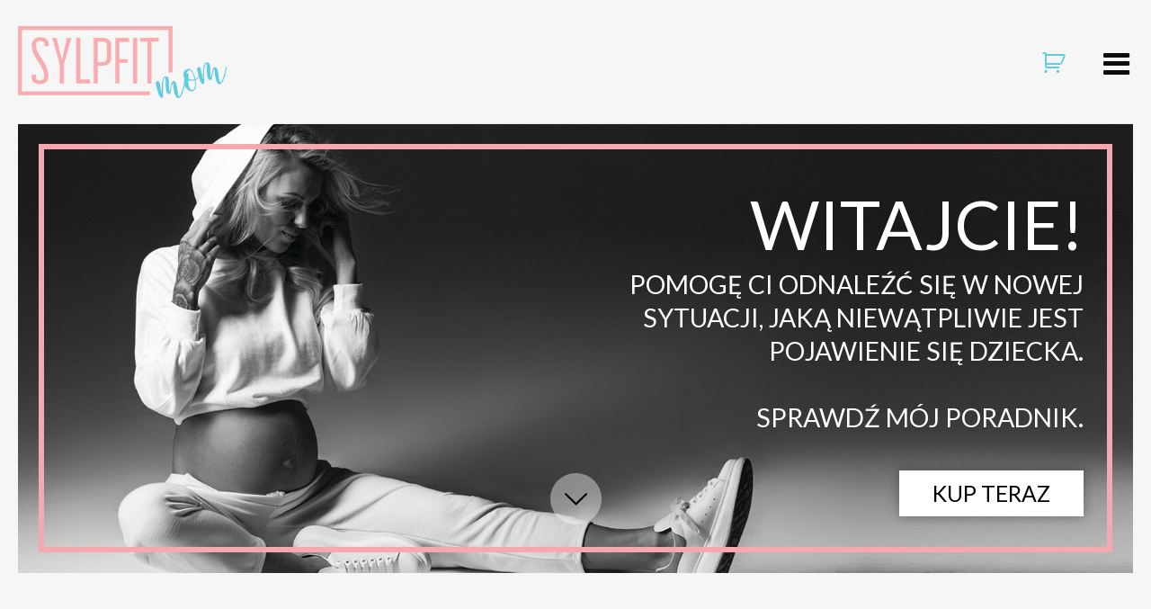

--- FILE ---
content_type: text/html; charset=UTF-8
request_url: https://sylpfit.mom/
body_size: 5289
content:
<!DOCTYPE html>
<html lang="pl-PL" >
<head>
	<title>Sylpfit.mom</title>
    <meta name="Description" content="">
	<meta charset="UTF-8">
  	<meta name="viewport" content="initial-scale=1, width=device-width, maximum-scale=1, minimum-scale=1, user-scalable=no">
    <link href="https://fonts.googleapis.com/css?family=Lato:300,400&display=swap&subset=latin-ext" rel="stylesheet">
	<meta name='robots' content='max-image-preview:large' />
<link rel="alternate" type="application/rss+xml" title="Sylpfit.mom &raquo; Kanał z wpisami" href="https://sylpfit.mom/feed/" />
<link rel="alternate" type="application/rss+xml" title="Sylpfit.mom &raquo; Kanał z komentarzami" href="https://sylpfit.mom/comments/feed/" />
<link rel="alternate" type="application/rss+xml" title="Sylpfit.mom &raquo; Strona główna Kanał z komentarzami" href="https://sylpfit.mom/strona-glowna/feed/" />
<link rel='stylesheet' id='sbi_styles-css' href='https://sylpfit.mom/wp-content/plugins/instagram-feed/css/sbi-styles.min.css?ver=6.2.6' type='text/css' media='all' />
<link rel='stylesheet' id='wp-block-library-css' href='https://sylpfit.mom/wp-includes/css/dist/block-library/style.min.css?ver=6.4.7' type='text/css' media='all' />
<style id='classic-theme-styles-inline-css' type='text/css'>
/*! This file is auto-generated */
.wp-block-button__link{color:#fff;background-color:#32373c;border-radius:9999px;box-shadow:none;text-decoration:none;padding:calc(.667em + 2px) calc(1.333em + 2px);font-size:1.125em}.wp-block-file__button{background:#32373c;color:#fff;text-decoration:none}
</style>
<style id='global-styles-inline-css' type='text/css'>
body{--wp--preset--color--black: #000000;--wp--preset--color--cyan-bluish-gray: #abb8c3;--wp--preset--color--white: #ffffff;--wp--preset--color--pale-pink: #f78da7;--wp--preset--color--vivid-red: #cf2e2e;--wp--preset--color--luminous-vivid-orange: #ff6900;--wp--preset--color--luminous-vivid-amber: #fcb900;--wp--preset--color--light-green-cyan: #7bdcb5;--wp--preset--color--vivid-green-cyan: #00d084;--wp--preset--color--pale-cyan-blue: #8ed1fc;--wp--preset--color--vivid-cyan-blue: #0693e3;--wp--preset--color--vivid-purple: #9b51e0;--wp--preset--gradient--vivid-cyan-blue-to-vivid-purple: linear-gradient(135deg,rgba(6,147,227,1) 0%,rgb(155,81,224) 100%);--wp--preset--gradient--light-green-cyan-to-vivid-green-cyan: linear-gradient(135deg,rgb(122,220,180) 0%,rgb(0,208,130) 100%);--wp--preset--gradient--luminous-vivid-amber-to-luminous-vivid-orange: linear-gradient(135deg,rgba(252,185,0,1) 0%,rgba(255,105,0,1) 100%);--wp--preset--gradient--luminous-vivid-orange-to-vivid-red: linear-gradient(135deg,rgba(255,105,0,1) 0%,rgb(207,46,46) 100%);--wp--preset--gradient--very-light-gray-to-cyan-bluish-gray: linear-gradient(135deg,rgb(238,238,238) 0%,rgb(169,184,195) 100%);--wp--preset--gradient--cool-to-warm-spectrum: linear-gradient(135deg,rgb(74,234,220) 0%,rgb(151,120,209) 20%,rgb(207,42,186) 40%,rgb(238,44,130) 60%,rgb(251,105,98) 80%,rgb(254,248,76) 100%);--wp--preset--gradient--blush-light-purple: linear-gradient(135deg,rgb(255,206,236) 0%,rgb(152,150,240) 100%);--wp--preset--gradient--blush-bordeaux: linear-gradient(135deg,rgb(254,205,165) 0%,rgb(254,45,45) 50%,rgb(107,0,62) 100%);--wp--preset--gradient--luminous-dusk: linear-gradient(135deg,rgb(255,203,112) 0%,rgb(199,81,192) 50%,rgb(65,88,208) 100%);--wp--preset--gradient--pale-ocean: linear-gradient(135deg,rgb(255,245,203) 0%,rgb(182,227,212) 50%,rgb(51,167,181) 100%);--wp--preset--gradient--electric-grass: linear-gradient(135deg,rgb(202,248,128) 0%,rgb(113,206,126) 100%);--wp--preset--gradient--midnight: linear-gradient(135deg,rgb(2,3,129) 0%,rgb(40,116,252) 100%);--wp--preset--font-size--small: 13px;--wp--preset--font-size--medium: 20px;--wp--preset--font-size--large: 36px;--wp--preset--font-size--x-large: 42px;--wp--preset--spacing--20: 0.44rem;--wp--preset--spacing--30: 0.67rem;--wp--preset--spacing--40: 1rem;--wp--preset--spacing--50: 1.5rem;--wp--preset--spacing--60: 2.25rem;--wp--preset--spacing--70: 3.38rem;--wp--preset--spacing--80: 5.06rem;--wp--preset--shadow--natural: 6px 6px 9px rgba(0, 0, 0, 0.2);--wp--preset--shadow--deep: 12px 12px 50px rgba(0, 0, 0, 0.4);--wp--preset--shadow--sharp: 6px 6px 0px rgba(0, 0, 0, 0.2);--wp--preset--shadow--outlined: 6px 6px 0px -3px rgba(255, 255, 255, 1), 6px 6px rgba(0, 0, 0, 1);--wp--preset--shadow--crisp: 6px 6px 0px rgba(0, 0, 0, 1);}:where(.is-layout-flex){gap: 0.5em;}:where(.is-layout-grid){gap: 0.5em;}body .is-layout-flow > .alignleft{float: left;margin-inline-start: 0;margin-inline-end: 2em;}body .is-layout-flow > .alignright{float: right;margin-inline-start: 2em;margin-inline-end: 0;}body .is-layout-flow > .aligncenter{margin-left: auto !important;margin-right: auto !important;}body .is-layout-constrained > .alignleft{float: left;margin-inline-start: 0;margin-inline-end: 2em;}body .is-layout-constrained > .alignright{float: right;margin-inline-start: 2em;margin-inline-end: 0;}body .is-layout-constrained > .aligncenter{margin-left: auto !important;margin-right: auto !important;}body .is-layout-constrained > :where(:not(.alignleft):not(.alignright):not(.alignfull)){max-width: var(--wp--style--global--content-size);margin-left: auto !important;margin-right: auto !important;}body .is-layout-constrained > .alignwide{max-width: var(--wp--style--global--wide-size);}body .is-layout-flex{display: flex;}body .is-layout-flex{flex-wrap: wrap;align-items: center;}body .is-layout-flex > *{margin: 0;}body .is-layout-grid{display: grid;}body .is-layout-grid > *{margin: 0;}:where(.wp-block-columns.is-layout-flex){gap: 2em;}:where(.wp-block-columns.is-layout-grid){gap: 2em;}:where(.wp-block-post-template.is-layout-flex){gap: 1.25em;}:where(.wp-block-post-template.is-layout-grid){gap: 1.25em;}.has-black-color{color: var(--wp--preset--color--black) !important;}.has-cyan-bluish-gray-color{color: var(--wp--preset--color--cyan-bluish-gray) !important;}.has-white-color{color: var(--wp--preset--color--white) !important;}.has-pale-pink-color{color: var(--wp--preset--color--pale-pink) !important;}.has-vivid-red-color{color: var(--wp--preset--color--vivid-red) !important;}.has-luminous-vivid-orange-color{color: var(--wp--preset--color--luminous-vivid-orange) !important;}.has-luminous-vivid-amber-color{color: var(--wp--preset--color--luminous-vivid-amber) !important;}.has-light-green-cyan-color{color: var(--wp--preset--color--light-green-cyan) !important;}.has-vivid-green-cyan-color{color: var(--wp--preset--color--vivid-green-cyan) !important;}.has-pale-cyan-blue-color{color: var(--wp--preset--color--pale-cyan-blue) !important;}.has-vivid-cyan-blue-color{color: var(--wp--preset--color--vivid-cyan-blue) !important;}.has-vivid-purple-color{color: var(--wp--preset--color--vivid-purple) !important;}.has-black-background-color{background-color: var(--wp--preset--color--black) !important;}.has-cyan-bluish-gray-background-color{background-color: var(--wp--preset--color--cyan-bluish-gray) !important;}.has-white-background-color{background-color: var(--wp--preset--color--white) !important;}.has-pale-pink-background-color{background-color: var(--wp--preset--color--pale-pink) !important;}.has-vivid-red-background-color{background-color: var(--wp--preset--color--vivid-red) !important;}.has-luminous-vivid-orange-background-color{background-color: var(--wp--preset--color--luminous-vivid-orange) !important;}.has-luminous-vivid-amber-background-color{background-color: var(--wp--preset--color--luminous-vivid-amber) !important;}.has-light-green-cyan-background-color{background-color: var(--wp--preset--color--light-green-cyan) !important;}.has-vivid-green-cyan-background-color{background-color: var(--wp--preset--color--vivid-green-cyan) !important;}.has-pale-cyan-blue-background-color{background-color: var(--wp--preset--color--pale-cyan-blue) !important;}.has-vivid-cyan-blue-background-color{background-color: var(--wp--preset--color--vivid-cyan-blue) !important;}.has-vivid-purple-background-color{background-color: var(--wp--preset--color--vivid-purple) !important;}.has-black-border-color{border-color: var(--wp--preset--color--black) !important;}.has-cyan-bluish-gray-border-color{border-color: var(--wp--preset--color--cyan-bluish-gray) !important;}.has-white-border-color{border-color: var(--wp--preset--color--white) !important;}.has-pale-pink-border-color{border-color: var(--wp--preset--color--pale-pink) !important;}.has-vivid-red-border-color{border-color: var(--wp--preset--color--vivid-red) !important;}.has-luminous-vivid-orange-border-color{border-color: var(--wp--preset--color--luminous-vivid-orange) !important;}.has-luminous-vivid-amber-border-color{border-color: var(--wp--preset--color--luminous-vivid-amber) !important;}.has-light-green-cyan-border-color{border-color: var(--wp--preset--color--light-green-cyan) !important;}.has-vivid-green-cyan-border-color{border-color: var(--wp--preset--color--vivid-green-cyan) !important;}.has-pale-cyan-blue-border-color{border-color: var(--wp--preset--color--pale-cyan-blue) !important;}.has-vivid-cyan-blue-border-color{border-color: var(--wp--preset--color--vivid-cyan-blue) !important;}.has-vivid-purple-border-color{border-color: var(--wp--preset--color--vivid-purple) !important;}.has-vivid-cyan-blue-to-vivid-purple-gradient-background{background: var(--wp--preset--gradient--vivid-cyan-blue-to-vivid-purple) !important;}.has-light-green-cyan-to-vivid-green-cyan-gradient-background{background: var(--wp--preset--gradient--light-green-cyan-to-vivid-green-cyan) !important;}.has-luminous-vivid-amber-to-luminous-vivid-orange-gradient-background{background: var(--wp--preset--gradient--luminous-vivid-amber-to-luminous-vivid-orange) !important;}.has-luminous-vivid-orange-to-vivid-red-gradient-background{background: var(--wp--preset--gradient--luminous-vivid-orange-to-vivid-red) !important;}.has-very-light-gray-to-cyan-bluish-gray-gradient-background{background: var(--wp--preset--gradient--very-light-gray-to-cyan-bluish-gray) !important;}.has-cool-to-warm-spectrum-gradient-background{background: var(--wp--preset--gradient--cool-to-warm-spectrum) !important;}.has-blush-light-purple-gradient-background{background: var(--wp--preset--gradient--blush-light-purple) !important;}.has-blush-bordeaux-gradient-background{background: var(--wp--preset--gradient--blush-bordeaux) !important;}.has-luminous-dusk-gradient-background{background: var(--wp--preset--gradient--luminous-dusk) !important;}.has-pale-ocean-gradient-background{background: var(--wp--preset--gradient--pale-ocean) !important;}.has-electric-grass-gradient-background{background: var(--wp--preset--gradient--electric-grass) !important;}.has-midnight-gradient-background{background: var(--wp--preset--gradient--midnight) !important;}.has-small-font-size{font-size: var(--wp--preset--font-size--small) !important;}.has-medium-font-size{font-size: var(--wp--preset--font-size--medium) !important;}.has-large-font-size{font-size: var(--wp--preset--font-size--large) !important;}.has-x-large-font-size{font-size: var(--wp--preset--font-size--x-large) !important;}
.wp-block-navigation a:where(:not(.wp-element-button)){color: inherit;}
:where(.wp-block-post-template.is-layout-flex){gap: 1.25em;}:where(.wp-block-post-template.is-layout-grid){gap: 1.25em;}
:where(.wp-block-columns.is-layout-flex){gap: 2em;}:where(.wp-block-columns.is-layout-grid){gap: 2em;}
.wp-block-pullquote{font-size: 1.5em;line-height: 1.6;}
</style>
<link rel='stylesheet' id='woocommerce-layout-css' href='https://sylpfit.mom/wp-content/plugins/woocommerce/assets/css/woocommerce-layout.css?ver=8.3.3' type='text/css' media='all' />
<link rel='stylesheet' id='woocommerce-smallscreen-css' href='https://sylpfit.mom/wp-content/plugins/woocommerce/assets/css/woocommerce-smallscreen.css?ver=8.3.3' type='text/css' media='only screen and (max-width: 768px)' />
<link rel='stylesheet' id='woocommerce-general-css' href='https://sylpfit.mom/wp-content/plugins/woocommerce/assets/css/woocommerce.css?ver=8.3.3' type='text/css' media='all' />
<style id='woocommerce-inline-inline-css' type='text/css'>
.woocommerce form .form-row .required { visibility: visible; }
</style>
<link rel='stylesheet' id='twentysixteen-style-css' href='https://sylpfit.mom/wp-content/themes/sylpfit/style.css?ver=6.4.7' type='text/css' media='all' />
<script type="text/javascript" src="https://sylpfit.mom/wp-includes/js/jquery/jquery.min.js?ver=3.7.1" id="jquery-core-js"></script>
<script type="text/javascript" src="https://sylpfit.mom/wp-includes/js/jquery/jquery-migrate.min.js?ver=3.4.1" id="jquery-migrate-js"></script>
<script type="text/javascript" src="https://sylpfit.mom/wp-content/plugins/woocommerce/assets/js/jquery-blockui/jquery.blockUI.min.js?ver=2.7.0-wc.8.3.3" id="jquery-blockui-js" defer="defer" data-wp-strategy="defer"></script>
<script type="text/javascript" id="wc-add-to-cart-js-extra">
/* <![CDATA[ */
var wc_add_to_cart_params = {"ajax_url":"\/wp-admin\/admin-ajax.php","wc_ajax_url":"\/?wc-ajax=%%endpoint%%","i18n_view_cart":"Zobacz koszyk","cart_url":"https:\/\/sylpfit.mom\/koszyk\/","is_cart":"","cart_redirect_after_add":"yes"};
/* ]]> */
</script>
<script type="text/javascript" src="https://sylpfit.mom/wp-content/plugins/woocommerce/assets/js/frontend/add-to-cart.min.js?ver=8.3.3" id="wc-add-to-cart-js" defer="defer" data-wp-strategy="defer"></script>
<script type="text/javascript" src="https://sylpfit.mom/wp-content/plugins/woocommerce/assets/js/js-cookie/js.cookie.min.js?ver=2.1.4-wc.8.3.3" id="js-cookie-js" defer="defer" data-wp-strategy="defer"></script>
<script type="text/javascript" id="woocommerce-js-extra">
/* <![CDATA[ */
var woocommerce_params = {"ajax_url":"\/wp-admin\/admin-ajax.php","wc_ajax_url":"\/?wc-ajax=%%endpoint%%"};
/* ]]> */
</script>
<script type="text/javascript" src="https://sylpfit.mom/wp-content/plugins/woocommerce/assets/js/frontend/woocommerce.min.js?ver=8.3.3" id="woocommerce-js" defer="defer" data-wp-strategy="defer"></script>
<script type="text/javascript" src="https://sylpfit.mom/wp-content/themes/sylpfit/js/triggers.js?ver=1" id="triggers-script-js"></script>
<link rel="https://api.w.org/" href="https://sylpfit.mom/wp-json/" /><link rel="alternate" type="application/json" href="https://sylpfit.mom/wp-json/wp/v2/pages/9" /><link rel="EditURI" type="application/rsd+xml" title="RSD" href="https://sylpfit.mom/xmlrpc.php?rsd" />
<link rel="canonical" href="https://sylpfit.mom/" />
<link rel='shortlink' href='https://sylpfit.mom/' />
	<noscript><style>.woocommerce-product-gallery{ opacity: 1 !important; }</style></noscript>
	</head>

<body class="home page-template page-template-home-page page-template-home-page-php page page-id-9 wp-custom-logo theme-sylpfit woocommerce-no-js">

	<div id="head-margin">
		<div id="head">
            <div class="wrap">
                 <div id="logo" class="comin"><a href="https://sylpfit.mom/" class="custom-logo-link" rel="home" aria-current="page"><img width="316" height="109" src="https://sylpfit.mom/wp-content/uploads/2019/06/sylpfit-logo.png" class="custom-logo" alt="Sylpfit.mom" decoding="async" srcset="https://sylpfit.mom/wp-content/uploads/2019/06/sylpfit-logo.png 316w, https://sylpfit.mom/wp-content/uploads/2019/06/sylpfit-logo-300x103.png 300w" sizes="(max-width: 316px) 85vw, 316px" /></a></div>
                 <div id="head-right" class="comin comin-2">
                 	<a class="cart-contents" href="/produkt/kup-ebooka/" title="View your shopping cart">
                    </a>
                 	<div id="menu-open" class="mobile-button"><i class="font-icon">&#xf0c9;</i></div>
                 </div>
            </div><!-- wrap -->
        </div><!-- head -->
        <nav id="menu" role="navigation">
            <div id="menu-close" class="mobile-button"><i class="font-icon">&#xe802;</i></div>
            <div class="menu-menu-glowne-container"><ul id="menu-menu-glowne" class="nav-menu"><li id="menu-item-310" class="menu-item menu-item-type-custom menu-item-object-custom current-menu-item current_page_item menu-item-310"><a href="/#wstep" aria-current="page">Wstęp</a></li>
<li id="menu-item-274" class="menu-item menu-item-type-custom menu-item-object-custom menu-item-274"><a href="/produkt/kup-ebooka/">Kup ebooka</a></li>
<li id="menu-item-34" class="menu-item menu-item-type-post_type menu-item-object-page menu-item-34"><a href="https://sylpfit.mom/kontakt/">Kontakt</a></li>
</ul></div>        </nav><!-- #site-navigation -->
    </div><!-- head-margin -->
    




<div id="banner" class="comin comin-3">
  <div class="wrap">
  
  	<div class="bg fullscreen" style="background-image: url(https://sylpfit.mom/wp-content/uploads/2019/06/main.jpg);">
        <div class="border">
          <div class="text-box">
              <div class="title">WITAJCIE!</div>
              <h1 class="text">POMOGĘ CI odnaleźć się w nowej<br />
sytuacji, jaką niewątpliwie jest<br />
pojawienie się dziecka.<br />
<br />
Sprawdź mój poradnik.</h1>
              <div class="button"><a href="/produkt/kup-ebooka/">kup teraz</a></div>
          </div>
          <div class="button button-down"><a href="#main"><i class="font-icon">&#xe800;</i></a></div>
        </div><!-- border -->
    </div><!-- bg -->
    
  	<div class="bg mobile" style="background-image: url(https://sylpfit.mom/wp-content/uploads/2019/06/5.jpg);">
        <div class="border">
          <div class="text-box">
              <div class="title">WITAJCIE!</div>
              <h1 class="text">POMOGĘ CI odnaleźć <br />
się w nowej sytuacji, <br />
jaką niewątpliwie <br />
jest pojawienie <br />
się dziecka.<br />
<br />
Sprawdź mój <br />
poradnik.</h1>
              <div class="button"><a href="/produkt/kup-ebooka/">kup teraz</a></div>
          </div>
          <div class="button button-down"><a href="#main"><i class="font-icon">&#xe800;</i></a></div>
        </div><!-- border -->
    </div><!-- bg -->
    
  </div><!-- wrap -->
</div><!-- banner -->

<div id="wstep">
<div id="main">
  <div class="wrap">
		        	<article id="post-9" class="post-9 page type-page status-publish hentry">
            
                  <h2 class="title comin">Wstęp</h2>
                  <div class="text comin"><p>Nie jestem położną, certyfikowanym doradcą laktacyjnym, lekarzem. Nie jestem żadną z tych postaci, chociaż chciałabym być przynajmniej jedną z nich. Jestem za to mamą, która cierpi na głód wiedzy; mamą, która chce dla swoich dzieci jak najlepiej. Moje spostrzeżenia, uwagi, pomysły chcę przekazać Wam, drogie Czytelniczki, by żyło się Wam łatwiej. Moje doświadczenie, setki godzin poświęconych na czytanie książek, publikacji naukowych nie mogło pójść na marne. Ten e-book pomoże Wam odnaleźć się w nowej sytuacji, jaką niewątpliwie jest pojawienie się dziecka.</p>
<p>Każdy etap, zaczynając od noworodka, poprzez niemowlaka a kończąc na małym, z pozoru niezależnym, brzdącu niesie ze sobą wiele pytań, na które postaram się odpowiedzieć. Nie traktuj moich słów jak wyroczni ani tym bardziej jak, oceny, czy jesteś dobrą – czy złą matką. Moim celem nie jest wpędzanie Cię w poczucie winy. Pamiętaj, że każde dziecko jest inne i tylko matka wie, co dla jej dziecka jest najlepsze. Potraktuj mój podręcznik jako zbiór wskazówek i podpowiedzi w czasie najpiękniejszej drogi Twojego życia, jaką niewątpliwie jest macierzyństwo.</p>
</div>
                  
                  <ul id="main-points" class="cols">
                                                    <li class="col-1-3 comin comin-1">
                                  <div class="li_wrap">
                                      <div class="image"><img src="https://sylpfit.mom/wp-content/uploads/2019/06/icon-1-v2.png" alt="ROZDZIAŁ I"></div>
                                      <h3>ROZDZIAŁ I</h3>
                                      <p>KARMIENIE PIERSIĄ</p>
                                  </div>
                              </li>
                                                    <li class="col-1-3 comin comin-2">
                                  <div class="li_wrap">
                                      <div class="image"><img src="https://sylpfit.mom/wp-content/uploads/2019/06/icon-2.png" alt="ROZDZIAŁ II"></div>
                                      <h3>ROZDZIAŁ II</h3>
                                      <p>ROZSZERZANIE DIETY</p>
                                  </div>
                              </li>
                                                    <li class="col-1-3 comin comin-3">
                                  <div class="li_wrap">
                                      <div class="image"><img src="https://sylpfit.mom/wp-content/uploads/2019/06/icon-3.png" alt="ROZDZIAŁ III"></div>
                                      <h3>ROZDZIAŁ III</h3>
                                      <p>SEN</p>
                                  </div>
                              </li>
                                        </ul><!-- main-points -->
                
            </article>
		  </div><!-- wrap -->
</div><!-- main -->
</div><!-- wstep -->

              
              
<div id="banner2" class="comin">
  <div class="wrap">
  	<div class="bg" style="background-image: url(https://sylpfit.mom/wp-content/uploads/2019/07/drugi-s.jpg)">
  		<div class="button"><a href="/produkt/kup-ebooka/">kup teraz</a></div>
    </div><!-- bg -->
  </div><!-- wrap -->
</div><!-- banner -->

<div id="instagram" class="comin">
  <div class="wrap">
    <h2 class="title">Instagram</h2>
    <div class="text">@SYLPFIT</div>
	
<div id="sb_instagram"  class="sbi sbi_mob_col_1 sbi_tab_col_2 sbi_col_6 sbi_width_resp" style="width: 100%;" data-feedid="sbi_#12"  data-res="auto" data-cols="6" data-colsmobile="1" data-colstablet="2" data-num="12" data-nummobile="" data-shortcode-atts="{}"  data-postid="9" data-locatornonce="25f06f44f1" data-sbi-flags="favorLocal">
	
    <div id="sbi_images" >
		    </div>

	<div id="sbi_load" >

	
	
</div>

	    <span class="sbi_resized_image_data" data-feed-id="sbi_#12" data-resized="[]">
	</span>
	</div>

  </div><!-- wrap -->
</div><!-- instagram -->


		<div id="foot" class="comin">
          <div class="wrap">
        	<div class="border">
              <div id="foot-menu">
                  <div class="menu-menu-w-stopce-container"><ul id="menu-menu-w-stopce" class="nav-menu"><li id="menu-item-343" class="menu-item menu-item-type-post_type menu-item-object-page menu-item-343"><a href="https://sylpfit.mom/faq/">FAQ</a></li>
<li id="menu-item-291" class="menu-item menu-item-type-post_type menu-item-object-page menu-item-291"><a href="https://sylpfit.mom/polityka-prywatnosci/">Polityka prywatności</a></li>
<li id="menu-item-294" class="menu-item menu-item-type-post_type menu-item-object-page menu-item-294"><a href="https://sylpfit.mom/regulamin/">Regulamin</a></li>
<li id="menu-item-344" class="menu-item menu-item-type-post_type menu-item-object-page menu-item-344"><a href="https://sylpfit.mom/kontakt/">Kontakt</a></li>
</ul></div>              </div><!-- menu -->
              <div class="contact">
                  <h3>Tu mnie znajdziesz</h3>
                  <ul>
                      <li class="email"><a href="mailto:info@sylpfit.mom"><i class="font-icon">&#xe801;</i></a></li>
                      <li class="instagram"><a href="https://www.instagram.com/SYLPFIT/" target="_blank"><i class="font-icon">&#xf16d;</i></a></li>
                      <li class="facebook"><a href="https://facebook.com/sylwiapawlakfitness/" target="_blank"><i class="font-icon">&#xf09a;</i></a></li>
                  </ul>
              </div>
        	</div><!-- border -->
          </div><!-- wrap -->
          <div id="to-top"><a href="#head-margin"><i class="font-icon">&#xe803;</i></a></div>
        </div><!-- foot -->
        
<!-- Instagram Feed JS -->
<script type="text/javascript">
var sbiajaxurl = "https://sylpfit.mom/wp-admin/admin-ajax.php";
</script>
	<script type="text/javascript">
		(function () {
			var c = document.body.className;
			c = c.replace(/woocommerce-no-js/, 'woocommerce-js');
			document.body.className = c;
		})();
	</script>
	<script type="text/javascript" id="sbi_scripts-js-extra">
/* <![CDATA[ */
var sb_instagram_js_options = {"font_method":"svg","resized_url":"https:\/\/sylpfit.mom\/wp-content\/uploads\/sb-instagram-feed-images\/","placeholder":"https:\/\/sylpfit.mom\/wp-content\/plugins\/instagram-feed\/img\/placeholder.png","ajax_url":"https:\/\/sylpfit.mom\/wp-admin\/admin-ajax.php"};
/* ]]> */
</script>
<script type="text/javascript" src="https://sylpfit.mom/wp-content/plugins/instagram-feed/js/sbi-scripts.min.js?ver=6.2.6" id="sbi_scripts-js"></script>
        
</body>
</html>


--- FILE ---
content_type: text/css
request_url: https://sylpfit.mom/wp-content/themes/sylpfit/style.css?ver=6.4.7
body_size: 3824
content:
/* info@budowaniestron.pl 2019 */

/* ----- reset all ----- */
* {
   padding:0;
   margin:0;
}

/* ----- fonts ----- */

@font-face {
  font-family: 'fontello';
  src: url('fonts/fontello.eot?69115266');
  src: url('fonts/fontello.eot?69115266#iefix') format('embedded-opentype'),
       url('fonts/fontello.woff2?69115266') format('woff2'),
       url('fonts/fontello.woff?69115266') format('woff'),
       url('fonts/fontello.ttf?69115266') format('truetype'),
       url('fonts/fontello.svg?69115266#fontello') format('svg');
  font-weight: normal;
  font-style: normal;
}
.font-icon {
    font-family: "fontello";
    font-style: normal;
    font-weight: normal;
}

/* ----- general ----- */

html{height: 100%; min-width: 300px; }

body {
	text-align: center;
	font: 19px/27px 'Lato', sans-serif;
	font-weight: 300;
	background: #f7f6f6;
	color: #000000;
}
input, textarea, select, button {
	font: 19px/27px 'Lato', sans-serif;
	font-weight: 300;
	padding: .2em .5em;
}
@media (max-width: 1000px) {
	body, input, textarea, select, button{
		font-size: 16px;
		line-height: 25px;
	}
}
@media (max-width: 600px) {
	body, input, textarea, select, button{
		font-size: 14px;
		line-height: 23px;
	}
}
strong{font-weight: 400;}
a {color: #57c7dc; text-decoration: none; transition: all .2s ease-in-out;}
#main a:hover {color: #f3a9af;text-decoration: underline;}
a span {cursor: pointer;}
button{transition: all .2s ease-in-out;}

h1 {
	font-size: 1.7em;
	line-height: 1.3em;
	font-weight: 400;
	margin-bottom: 1.4em;
	text-transform: uppercase;
}
h2 {
	font-size: 1.2em;
	line-height: 1.3em;
	font-weight: 400;
	margin-bottom: 1em;
	margin-top: 2em;
}
.home h2,
#instagram h2{
	font-size: 1.7em;
	line-height: 1.3em;
	text-transform: uppercase;
	margin-top: 0;
}
h1:before, .home h2.title:before,
#instagram h2:before{
	content: "- ";
	color: #f3a9af;
	font-weight: 300;
}
h1:after, .home h2.title:after,
#instagram h2:after{
	content: " -";
	color: #f3a9af;
	font-weight: 300;
}
.home h1:before,
.home h1:after{
	display: none;
}
h3 {
	font-size: 1.1em;
	line-height: 1.3em;
	font-weight: 400;
	margin-bottom: .4em;
}
img{border:0; max-width: 100%; height: auto;}
p{margin-bottom: 1em;}

ul{list-style: none;}

.content ul{
	list-style: disc;
}
.content ul,
.content li,
.content ol{
	margin-bottom: 1em;
	margin-left: 1em;
}
.content li,
.content ol{
	margin-bottom: .3em;
}

.mobile{
	display: none;
}
@media (max-width: 800px){
	.fullscreen{
		display: none;
	}
	.mobile{
		display: block;
	}
}

/* ----- comin ----- */

.comin{
	opacity: 0;
	transition: all .7s ease-in-out;
	top: 15px;
	bottom: -15px;
	position:relative;
	transition-delay: .2s;
}
.comin.on-screen{
	opacity: 1;
	top: 0;
	bottom: 0;
}
.comin-2{
	transition-delay: .4s;
}
.comin-3{
	transition-delay: .6s;
}
@media (max-width: 800px){
	.comin-2,
	.comin-3{
		transition-delay: 0s;
	}
}

/* ----- clearfix ----- */

.wrap:after, .border:after, #head-right:after{
   content: "."; 
   visibility: hidden;
   display: block;
   height: 0;
   clear: both;
}

/* ----- wraps  ----- */

.wrap{
	max-width: 1720px;
	margin: 0 auto;
	text-align: left;
	position: relative;
	padding: 0 20px;
	overflow: hidden;
  	z-index: 11;
}
@media (max-width: 600px){
	.wrap{
		padding: 0 10px;
	}
}

/* ----- cols  ----- */

.cols{
	display: flex;
	align-items: flex-start;
    flex-wrap: wrap;
}
.cols > div,
.cols > li{
	width: 50%;
	margin-bottom: 2em;
}
.cols .col-1-3{
	width: 33.3%;
}
.cols .col-2-3{
	width: 66.6%;
}

/* ----- clearfix ----- */

.wrap:after, clearfix:after{
   content: "."; 
   visibility: hidden;
   display: block;
   height: 0;
   clear: both;
}

/* ----- border ----- */

.border{
	border: solid .3em #f3a9af;
	height: calc(100% - .6em);
	position: relative;
}

/* ----- head ----- */

#head-margin{
	height: calc(110px + 6em);
}

#head{
	z-index: 40; 
	position: fixed;
	width: 100%;
	height: 110px;
	padding: 3em 0;
	transition: all .4s ease-in-out;
	border-bottom: solid 1px #f7f6f6;
	background-color: #f7f6f6;
	opacity: .95;
}
#head .wrap{
	overflow: visible;
}
.not-viewing-top #head{
	padding: .5em 0;
	height: 60px;
	border-bottom: solid 1px #e7e6e5;
}
#head-right{
	text-align: right;
  	display: flex;
  	align-items: center;
    justify-content: flex-end;
}

@media (max-height: 900px) {	
	#head-margin{
		height: calc(80px + 3em);
	}
	
	#head{
		height: 80px;
		padding: 1.5em 0;
	}
}
@media (max-width: 800px) {	
	#head-margin{
		height: calc(65px + 2em);
	}
	#head{
		padding: 1em 0;
		height: 60px;
	}
}
/* ----- logo ----- */

#logo{
	float: left;
}
#logo a{
	display: block;
}
#logo img{ 
	transition: all .4s ease-in-out;
	display: block;
}
.not-viewing-top #logo img{ 
	max-width: 170px;
}


@media (max-height: 900px) {
	#logo img {
		max-width: 232px;
	}
	.mobile-button{
		padding: .3em 0 .3em .3em;
	}
}
@media (max-width: 800px) {
	#logo img{ 
		max-width: 170px;
	}
}

/* ----- menu ----- */

.mobile-button{
	font-size: 1.8em;
	padding: .5em 0 .5em .5em;
	margin: .5em 0 .5em .5em;
	transition: all .2s ease-in-out;
	cursor: pointer;
}
.mobile-button:hover{
	color: #f3a9af;
}
.not-viewing-top .mobile-button{
	margin: 0;
}
#menu{
	position: fixed;
	left: calc(100% + 1em);
	top: 0;
	bottom: 0;
	width: 8em;
	padding: 3em 5em 2em 2em;
	z-index: 50;
	transition: all .4s ease-in-out; 
	background-color: #f2f2f2;
	-webkit-box-shadow: 0px 0px 13px 0px rgba(0,0,0,0.45);
	-moz-box-shadow: 0px 0px 13px 0px rgba(0,0,0,0.45);
	box-shadow: 0px 0px 13px 0px rgba(0,0,0,0.45);
	text-align: left;
}
.not-viewing-top #menu{
	padding-top: .5em;
}
#menu.acti{
	left: calc(100% - 15em);
}
#menu-open{
	float: right;
}
#menu-close{
	text-align: right;
}

#menu li{
	list-style: none;
}
#menu a{
	color: #000;
	text-transform: uppercase;
	font-weight: 400;
	transition: all .2s ease-in-out;
	padding: .2em 0;
}
#menu a:hover{
	color: #f3a9af;
}


@media (max-height: 900px) {	
	.mobile-button{
		padding: .3em 0 .3em .3em;
	}
	#menu{
		padding-top: 1.7em;
	}
}
@media (max-width: 1800px) {
	#menu.acti{
		left: calc(100% - 11.5em);
	}
}
@media (max-width: 800px) {
	#menu-open{
		margin: .2em 0 .2em .2em;
	}
	#menu{
		padding-top: .6em;
	}
}

/* ----- buttons ----- */

.button a{
	background-color: #FFF;
	color: #000;
	padding: .5em 1.5em;
	display: inline-block;
	transition: all .2s ease-in-out;
	font-size: 1.3em;
	font-weight: 400;
	text-transform: uppercase;
	-webkit-box-shadow: 0px 0px 13px 0px rgba(0,0,0,0.35);
	-moz-box-shadow: 0px 0px 13px 0px rgba(0,0,0,0.35);
	box-shadow: 0px 0px 13px 0px rgba(0,0,0,0.35);
}
.button a:hover{
	background-color: #f7aaac;
	color: #fff;
	text-decoration: none;
}
.button-down {
	position: absolute;
	bottom: 1em;
	text-align: center;
    right: 0;
    left: 0;
	z-index:5;
}
.button-down a{ 
	border-radius: 100%;
	overflow: hidden;
	padding: .5em;
	width: 1em;
	height: 1em;
	font-size: 1.5em;
	background-color: rgba(255, 255, 255, .4);
	-webkit-box-shadow: none;
	-moz-box-shadow: none;
	box-shadow: none;
}
.button-down a:hover{ 
	background-color: rgba(247, 170, 172, 1);
}

/* ----- banner ----- */

#banner .bg{
	height: calc(668px - 2.4em);
	background-position: center;
	background-repeat: no-repeat;
	padding: 1.2em;
}
#banner .border{
  display: flex;
  align-items: center;
    justify-content: flex-end;
}
#banner .text-box{
	text-align: right;
	padding: 1.2em;
	z-index:15;
	color: #fff;
}
#banner .title{
	font-size: 4em;
	line-height: 1.3em;
	font-weight: 400;
	text-transform: uppercase;
}
#banner .text{
	font-size: 1.5em;
}

@media (max-height: 800px) {
	#banner .bg{
		height: calc(500px - 2.4em);
		background-size: cover;
	}
}
@media (max-width: 1000px){
	#banner .bg{
		height: calc(500px - 1em);
		padding: .5em;
		background-position: 30% center;
	}
}
@media (max-width: 800px){
	#banner{
		font-size: .8em;
	}
	#banner .bg{
		background-size: cover;
		height: calc(100vh - 4.5em - 65px);
		min-height: 350px;
		padding: .5em;
		background-position: center;
	}
	#banner .text-box{
		bottom: auto;
		top: 4em;
		padding: .7em;
	}
}
@media (max-width: 500px){
	#banner{
		font-size: .7em;
	}
	#banner .bg{
	}
}

/* ----- main ----- */

#main{
	padding: 0 0 3em;
    position: relative;
}
.home #main{
	padding: 3em 0 1em;
}
#main .wrap{
	text-align: left;
	max-width: 1100px;
}
#main .title{
	text-align: center;
}

/* ----- main home ----- */

.home #main .text{
	display: block;
	margin: 0 auto 2em;
	text-align: justify;
}
#main #main-points{
	text-align: center;
	padding: 0;
	margin: 0;
}
#main-points .image{
	height: 150px;
	width: 150px;
	margin-bottom: 1em;
	display: inline-block;
	border-radius: 100%;
	border: solid 3px #f7aaac;
}
#main-points li:nth-child(2) .image{
	border-color: #59c8dc;
}
#main-points li:nth-child(3) .image{
	border-color: #1f3467;
}
#main-points li .image img{
	margin-top: 28px;
	max-width: 90px;
	display: inline-block;
	transition: all .2s ease-in-out;
}
#main-points li:hover .image img{
	margin-top: 23px;
	max-width: 102px;
}
#main-points h2{
	text-align: center;
}

@media (max-width: 700px){
	.home #main-points .image{
		height: 70px;
		width: 70px;
	}
	.home #main-points li .image img{
		margin-top: 15px;
		max-width: 40px;
	}
	.home #main-points .li_wrap{
		margin: 0 .5em;
		font-size: .7em;
		line-height: 1.2em;
	}
}
/* ----- banner2 ----- */

#banner2 .bg{
	height: 376px;
	background-position: center top;
	background-repeat: no-repeat;
	display: flex;
	align-items: center;
	justify-content: center;
}
@media (max-width: 700px){
	#banner2 .bg{
		background-position: 33% top;
	}
}

/* ----- instagram ----- */

#instagram .wrap{
	padding-top: 3em;
	padding-bottom: 3em;
	text-align: center;
}
#instagram .text{
	margin-bottom: 2em;
}
@media (max-width: 640px){
	#sb_instagram .sbi_item:nth-last-child(1),
	#sb_instagram .sbi_item:nth-last-child(2),
	#sb_instagram .sbi_item:nth-last-child(3),
	#sb_instagram .sbi_item:nth-last-child(4),
	#sb_instagram .sbi_item:nth-last-child(5),
	#sb_instagram .sbi_item:nth-last-child(6),
	#sb_instagram .sbi_item:nth-last-child(7),
	#sb_instagram .sbi_item:nth-last-child(8){
		display: none !important;
	}
}

/* ----- subpage ----- */


/* ----- foot ----- */

#foot{
	background-color: #eaeaeb;
}
#foot .wrap{
	padding: 1.2em;
}
#foot .border{
	padding: 1.2em 5%;
}
#foot-menu{
	float: left;
}
#foot-menu a{
	color: #000;
	text-transform: uppercase;
	transition: all .2s ease-in-out;
}
#foot-menu a:hover{
	color: #f3a9af;
}
#foot .contact{
	float: right;
	text-align: center;
	text-transform: uppercase;
}
#main .contact{
	text-align: center;
}
.contact li{
	display: inline-block;
}
.contact li a{
	padding: 0 .5em;
	font-size: 1.4em;
	color: #000;
	transition: all .2s ease-in-out;
	text-decoration: none !important;
}
.contact li a:hover{
	color: #f3a9af;
}

#to-top{
	position: fixed;
	bottom: 2.5em;
	right: -2em;
	display: inline-block;
	text-align: center;
	transition: right .2s ease-in-out .2s, opacity .2s ease-in-out 0s;
	opacity: 0;
	height: 2em;
	width: 2em;
	z-index: 50;
}
.not-viewing-top #to-top{
	right: 2em;
	opacity: 1;
	transition: right .2s ease-in-out, opacity .2s ease-in-out .2s;
}
#to-top a{
	display: inline-block;
	border-radius: 100%;
	overflow: hidden;
	border: solid 2px #393939;
	color: #393939;
	line-height: 1.3em;
	height: 1.3em;
	width: 1.3em;
	font-size: 1.2em;
	transition: all .2s ease-in-out;
}
#to-top a:hover{
	text-decoration: none;
	border-color: #f3a9af;
	color: #f3a9af;
}

@media (max-width: 500px){
	#foot-menu,
	#foot .contact{
		float: none;
		text-align: center;
	}
	#foot-menu{
		margin-bottom: 1em;
	}
}

/* ----- woocommerce ----- */
.woocommerce-product-gallery{
	opacity: 1 !important;
}
#main ul.products{
    margin-bottom: 0;
    display: block;
    padding-left: 0;
	padding-top: 3em;
}
#main ul.products li.product{
    margin-bottom: 4em;
    padding-left: 0;
	list-style-image: none;
    text-align: center;
}
a.woocommerce-loop-product__link:hover{
	text-decoration: none !important;
}
a.woocommerce-loop-product__link h2{
	text-align: center;
}
a.woocommerce-loop-product__link:hover h2{
	color: #f3a9af;
}
.woocommerce ul.products li.product .amount,
.woocommerce ul.products li.product .woocommerce-Price-currencySymbol{
	color: #0120a6;
}
.woocommerce ul.products li.product a.woocommerce-loop-product__link:hover .amount,
.woocommerce ul.products li.product a.woocommerce-loop-product__link:hover .woocommerce-Price-currencySymbol{
	color: #f3a9af;
}
.woocommerce .button span {
    display: block;
    font-size: 15px;
    padding: 10px 20px;
	font-weight: normal;
	white-space: normal;
}
.woocommerce a.button{
	padding: 1em 0;
}
.woocommerce ul.products li.product .button{
	padding-top: 0;
}
.woocommerce-product-details__short-description h2{
	margin-bottom: 1em;
}
.woocommerce div.product .product_title{
	margin-bottom: 1em;
}
.woocommerce div.product p.price, 
.woocommerce div.product span.price{
	color: #000;
	font-weight: 400;
	font-size: 1.7em;
    line-height: 1.3em;
	margin-bottom: 1em;
}
.woocommerce button.button{
	padding: 1em 0;
}
#main .woocommerce-error{
	    padding: 1em 2em 1em 3.5em;
}
.woocommerce-error {
    border-top-color: #f3a9af;
}
.woocommerce-error::before {
    color: #57c7dc;
}
.woocommerce-message{
    border-top-color: #f3a9af;
}
.woocommerce-message::before {
    color: #f3a9af;
}
#main .wc-forward,
.woocommerce-cart #main table.cart input,
#main .woocommerce #payment #place_order, .woocommerce-page #main #payment #place_order,
#main .woocommerce a.button,
#main .woocommerce input.button{
	background-image: none;
    color: #fff;
    background-color: #57c7dc !important;
	padding: 10px 20px;
	margin: 0;
	text-transform: uppercase;
	font-weight: normal;
}
#main .wc-forward:hover,
.woocommerce-cart #main table.cart input:hover,
#main .woocommerce #payment #place_order:hover, .woocommerce-page #main #payment #place_order:hover,
#main .woocommerce a.button:hover,
#main .woocommerce input.button:hover{
    color: #fff;
    background-color: #f3a9af !important;
	padding-bottom: 10px;
	margin: 0;
	text-decoration: none;
}
#main .woocommerce a.remove:hover{
	text-decoration: none;
}
.woocommerce-cart .wc-proceed-to-checkout a.checkout-button{
	font-size: 1em;
}
#billing_email_field{
	float: left;
}
.woocommerce-billing-fields{
	margin-bottom: 2em;
}
.woocommerce-additional-fields{
	display: none;
} 
.woocommerce form label{
	width: auto;
    display: inline-block;
    text-align: left;
    padding-right: 0;
}
.woocommerce form .form-row .required{
	text-decoration: none;
}
#main .woocommerce-order-overview,
#main .woocommerce-Downloads{
	padding-left: 0;
}
#add_payment_method #payment ul.payment_methods li, 
.woocommerce-cart #payment ul.payment_methods li, 
.woocommerce-checkout #payment ul.payment_methods li,
#main .woocommerce-order-overview li,
#main .woocommerce-Downloads li{
	list-style-image: none;
	padding-left: 0;
}
.cart-contents{
	padding: .5em;
}
.cart-contents:before {
    font-family:WooCommerce;
    content: "\e01d";
	color: #57c7dc;
    font-size:26px;
    margin-top:12px;
    font-style:normal;
    font-weight:400;
    padding-right:5px;
    vertical-align: bottom;
}
.cart-contents:hover:before {
    color: #f3a9af;
}
.cart-contents:hover {
    text-decoration: none;
}
.cart-contents-count {
    color: #fff;
    background-color: #57c7dc;
    font-weight: bold;
    border-radius: 10px;
    padding: 1px 6px;
    line-height: 1.2em;
    font-family: Arial, Helvetica, sans-serif;
    vertical-align: top;
}
.woocommerce-account #main a{
	color: #57c7dc;
}
.woocommerce-account #main a:hover{
	color: #57c7dc;
	text-decoration: underline;
}
.account-icon:before{
    font-family:WooCommerce;
    content: "\e026";
	color: #57c7dc;
    font-size:24px;
    margin-top:11px;
	float: right;
    font-style:normal;
    font-weight:400;
    vertical-align: bottom;
}

.account-icon:hover:before{
	color: #f3a9af;
}
.woocommerce-MyAccount-content fieldset {
	border: none;
}
.woocommerce-MyAccount-content fieldset legend{
	font-weight: bold;
	padding-top: 1em;
}
#main .woocommerce-MyAccount-navigation > ul{
    padding-left: 0;
}
#main .woocommerce-MyAccount-navigation > ul > li{
	list-style-image: none;
}
#main .woocommerce-MyAccount-navigation > ul > li > a{
	list-style-image: none;
	color: #fff;
	background-color: #0120a6;
	display: block;
	padding: 5px 10px;
}
#main .woocommerce-MyAccount-navigation > ul > li > a:hover{
	color: #fff;
	background-color: #57c7dc;
	text-decoration: none;
}
.account-link{
	color: #57c7dc;
	font-weight: bold;
}
.woocommerce form .form-row input.input-text, .woocommerce form .form-row textarea{
	line-height: normal;
}
.download-title{
	margin-bottom: 1em;
}
.download-video{
	margin-bottom: 1em;
}
ul.digital-downloads li::before{
	content: '';
	display: none;
}
#main ul.digital-downloads  {
  display: flex;
  flex-wrap: wrap;
}
#main ul.digital-downloads li{
	width: 44%;
	padding: 0 3% 6%;
	text-align: center;
}
ul.digital-downloads li h2{
	text-align: center;
}


.woocommerce div.product form.cart .button{
	border-radius: 0;
	background-color: #000;
	color: #fff;
	background-color: #57c7dc;
	padding: .5em 1em;
	font-size: 1.2em;
	font-weight: 400;
	text-transform: uppercase;
}
.woocommerce div.product form.cart .button:hover{
	background-color: #f3a9af;
}
.woocommerce-notice{
	font-size: 1.3em;
	font-weight: 400;
	margin-bottom: 1.5em;
}


#main .product #main-points{
	padding-top: 2em;
}
.product #main-points .image{
	height: 70px;
	width: 70px;
}
.product #main-points li .image img{
	margin-top: 15px;
	max-width: 40px;
}
.product #main-points .li_wrap{
	margin: 0 .5em;
	font-size: .7em;
	line-height: 1.2em;
}
.woocommerce-product-details__short-description p{
	text-align: justify;
}
.woocommerce div.product div.summary {
    margin-bottom: 0;
}
.postid-109 #instagram .wrap{
	padding-top: 0;
}
@media (max-width: 768px){
	.product {
		display: flex;
		flex-direction: column-reverse;
	}
	.woocommerce div.product .product_title,
	.woocommerce div.product p.price,
	.woocommerce div.product form.cart{
		text-align: center;
	}
	.woocommerce div.product form.cart .button{
		float: none;
	}
}

button[name="update_cart"]{
	display: none !important;
}


.woocommerce-cart .product-remove, 
.woocommerce-cart .product-subtotal, 
.woocommerce-cart .product-quantity,
.woocommerce-cart .cart-subtotal{
	display: none !important;
}
.woocommerce-cart .product-thumbnail{
	text-align: right;
}
.woocommerce-checkout .cart-subtotal{
	display: none !important;
}

.woocommerce .wc-bacs-bank-details-account-name{
	font-size: 1.1em;
	font-weight: normal;
	margin-bottom: .8em;
}
.wc-bacs-bank-details-heading{
	margin-bottom: .5em;
}
.wc-bacs-bank-details-heading:after{
	content: ":";
}

--- FILE ---
content_type: application/javascript
request_url: https://sylpfit.mom/wp-content/themes/sylpfit/js/triggers.js?ver=1
body_size: 419
content:
// JavaScript Document
jQuery(document).ready(function($) {
	
	// Smoothscrool
	$(function() {
	  $('a[href*=\\#]:not([href=\\#])').click(function() {
		{
		  var target = $(this.hash);
		  target = target.length ? target : $('[name=' + this.hash.slice(1) +']');
		  if (target.length) {
			$('html,body').animate({
			  scrollTop: target.offset().top - 56
			}, 1000);
			$( "#menu" ).removeClass("acti");
			return false;
		  }
		}
	  });
	});
	
	// clicking mobile menu
	$( ".mobile-button" ).click(function() {
		if ($( "#menu" ).hasClass( "acti" )){$( "#menu" ).removeClass("acti")}
		else
		{$( "#menu" ).addClass("acti")}
		;
	});
		
	// if top of page change header
	var stickyNav = function(){
		if(!$(window).scrollTop()) { 
			$( "body" ).addClass("viewing-top").removeClass("not-viewing-top")
		} else {
			$( "body" ).removeClass("viewing-top").addClass("not-viewing-top")
		}
	}
	
	// sprawdzanie czy element jest widoczny na ekranie
	function isScrolledIntoView(elem)
	{
		var docViewTop = $(window).scrollTop();
		var docViewBottom = docViewTop + $(window).height();
		var elemTop = $(elem).offset().top;
		var elemBottom = elemTop + $(elem).height();
		if (((elemTop + 50) <= docViewBottom) && (elemBottom - 1 >= docViewTop)){ $(elem).addClass('on-screen')};
	}
	
	
	
	function comin(){
		$( ".comin" ).each(function() {
			isScrolledIntoView(this);
		});
	};
	
	stickyNav();
	comin();
	
	$(window).scroll(function(){
		stickyNav();
		comin();
	});
	
	

	
})
